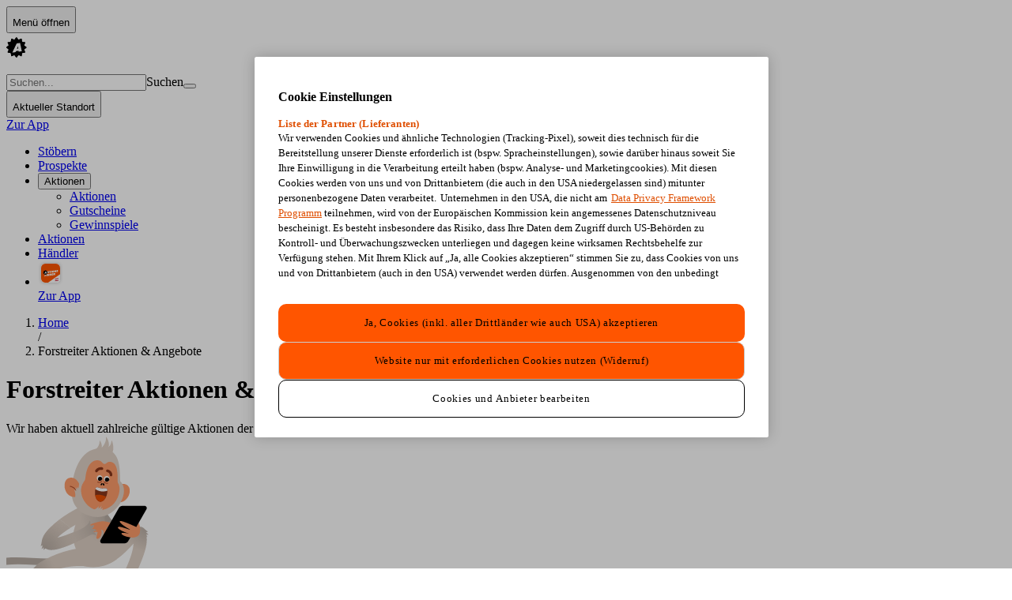

--- FILE ---
content_type: text/x-component
request_url: https://www.aktionsfinder.at/b/forstreiter/
body_size: -35
content:
0:{"a":"$@1","f":"","b":"yvw5sQgMWdcpVmb_dybuy"}
1:{"id":"9e12c803-296b-4ef8-b79c-a638a836bc31"}


--- FILE ---
content_type: text/x-component
request_url: https://www.aktionsfinder.at/b/freixenet/?_rsc=2zq2y
body_size: 57
content:
0:{"b":"yvw5sQgMWdcpVmb_dybuy","f":[["children","(main)","children","b","children",["slug","freixenet","d"],[["slug","freixenet","d"],{"children":["__PAGE__",{}]}],null,[null,null],true]],"S":false}


--- FILE ---
content_type: text/x-component
request_url: https://www.aktionsfinder.at/gutscheine/?_rsc=2zq2y
body_size: 18
content:
0:{"b":"yvw5sQgMWdcpVmb_dybuy","f":[["children","(main)","children","gutscheine",["gutscheine",{"children":["__PAGE__",{}]}],null,[null,null],true]],"S":false}
